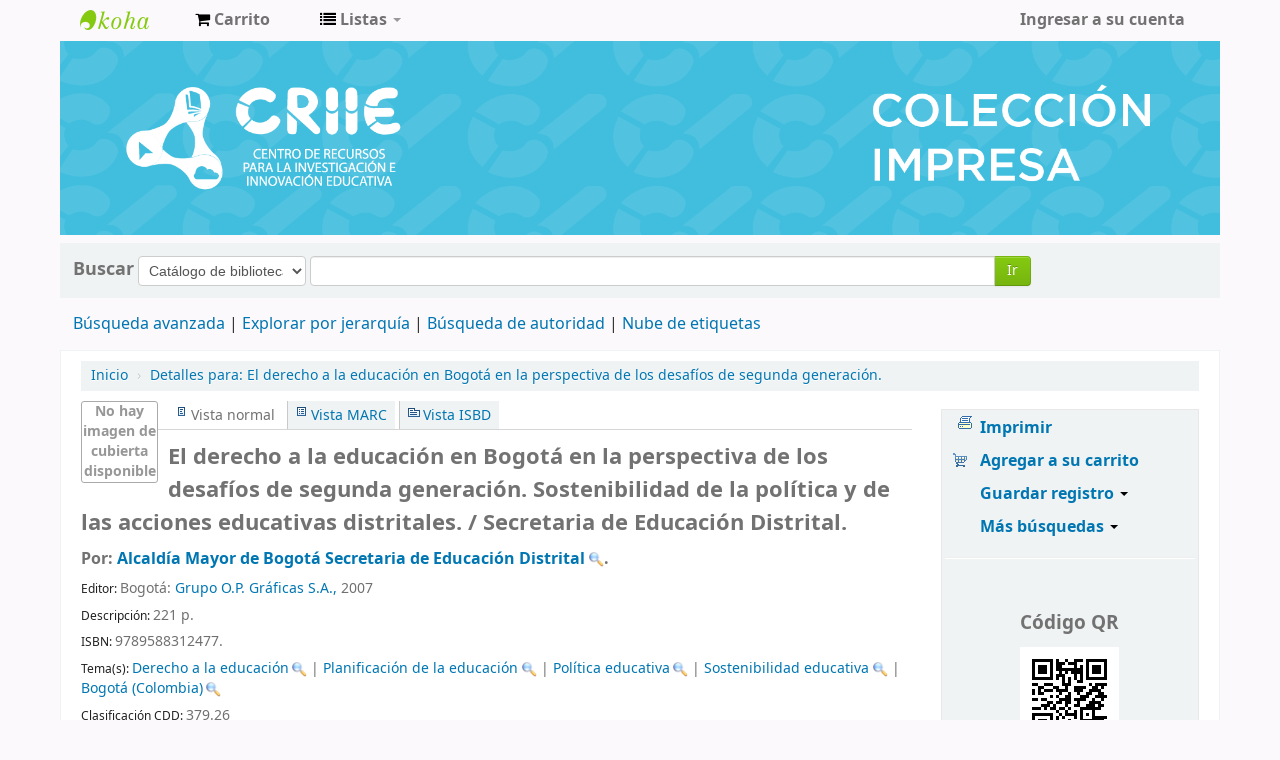

--- FILE ---
content_type: text/html; charset=UTF-8
request_url: https://catalogo.idep.edu.co/cgi-bin/koha/opac-detail.pl?biblionumber=5548
body_size: 11345
content:











 







<!DOCTYPE html>
<!-- TEMPLATE FILE: opac-detail.tt -->




<html lang="es-ES" class="no-js">
<head>

<title>Centro de Recursos para la Investigación e Innovación Educativa Koha &rsaquo; Detalles para: El derecho a la educación en Bogotá en la perspectiva de los desafíos de segunda generación.</title>

<meta http-equiv="Content-Type" content="text/html; charset=utf-8" />
<meta name="generator" content="Koha 19.0502000" /> <!-- leave this for stats -->
<meta name="viewport" content="width=device-width, initial-scale=1" />
<link rel="shortcut icon" href="/opac-tmpl/bootstrap/images/favicon.ico" type="image/x-icon" />

 <link rel="stylesheet" href="/opac-tmpl/bootstrap/lib/bootstrap/css/bootstrap.min_19.0502000.css" type="text/css">



 <link type="text/css" href="/opac-tmpl/bootstrap/lib/jquery/jquery-ui_19.0502000.css" rel="stylesheet">




 <link type="text/css" href="/opac-tmpl/bootstrap/css/opac_19.0502000.css" rel="stylesheet">



<link rel="stylesheet" href="/opac-tmpl/bootstrap/css/print_19.0502000.css" type="text/css" media="print">



<link rel="unapi-server" type="application/xml" title="unAPI" href="https://catalogo.idep.edu.co//cgi-bin/koha/unapi" />

<!-- Respond.js brings responsive layout behavior to IE < v.9 -->
<!--[if lt IE 9]>
 <script src="/opac-tmpl/bootstrap/lib/respond.min.js"></script>
<![endif]-->
<script>
    function _(s) { return s } // dummy function for gettext
</script>
<script src="/opac-tmpl/bootstrap/lib/modernizr.min_19.0502000.js"></script>
<link rel="stylesheet" href="/opac-tmpl/bootstrap/lib/font-awesome/css/font-awesome.min_19.0502000.css" type="text/css">






 <link href="/opac-tmpl/lib/emoji-picker/css/emoji_19.0502000.css" type="text/css" rel="stylesheet">
</head>




 


 




 

<body ID="opac-detail" class="branch-default scrollto" >






<div id="wrap">
 <div id="header-region" class="noprint">
 <div class="navbar navbar-inverse navbar-static-top">
 <div class="navbar-inner">
 <div class="container-fluid">
 <h1 id="logo">
 <a class="brand" href="/cgi-bin/koha/opac-main.pl">
  Centro de Recursos para la Investigación e Innovación Educativa  </a>
 </h1>
 
 <div id="cartDetails" class="cart-message">Su carrito está vacío</div>
 
 <ul class="nav">
 
 <li>
 <a href="#" id="cartmenulink" role="button" title="Reunir ítems en los que esta interesado">
 <i id="carticon" class="fa fa-shopping-cart fa-icon-white"></i> <span class="cartlabel">Carrito</span> <span id="basketcount"></span>
 </a>
 </li>
 
 
 <li class="divider-vertical"></li>
 
 
 <li class="dropdown">
 <a class="dropdown-toggle" data-toggle="dropdown" href="#" id="listsmenu" role="button" title="Mostrar listas"><i class="fa fa-list fa-icon-white"></i> <span class="listslabel">Listas</span> <b class="caret"></b></a>
 <ul aria-labelledby="listsmenu" role="menu" class="dropdown-menu">
 
 <li role="presentation"><a href="/cgi-bin/koha/opac-shelves.pl?op=list&amp;category=2" tabindex="-1" role="menuitem"><strong>Listas públicas</strong></a></li>
 
 
 <li role="presentation"><a href="/cgi-bin/koha/opac-shelves.pl?op=view&amp;shelfnumber=11&amp;sortfield=title" tabindex="-1" role="menuitem">Educación </a></li>
 
 
 
 
 <li role="presentation"><a href="/cgi-bin/koha/opac-shelves.pl?op=list&amp;category=2" tabindex="-1" role="menuitem" class="listmenulink">Ver todo</a></li>
 
 
 <li class="divider" role="presentation"></li>
 
 <li role="presentation"><a href="/cgi-bin/koha/opac-shelves.pl?op=list&amp;category=1" tabindex="-1" role="menuitem"><strong>Sus listas</strong></a></li>
 
 
 <li role="presentation"><a href="/cgi-bin/koha/opac-user.pl" tabindex="-1" class="menu-inactive loginModal-trigger" role="menuitem">Ingrese para crear sus propias listas</a></li>
 
 
 
 </ul> <!-- / .dropdown-menu -->
 </li> <!-- / .dropdown -->
 
 </ul> <!-- / .nav -->
 <div id="listsDetails"></div>
 
 <a id="user-menu-trigger" class="pull-right" href="#"><i class="fa fa-user fa-icon-white"></i> <span class="caret"></span></a>
 <div id="members">
 <ul class="nav pull-right">

 



 
 
 
 <li><a href="/cgi-bin/koha/opac-user.pl" class="login-link loginModal-trigger" role="button" data-toggle="modal">Ingresar a su cuenta</a></li>
 
 
 
 
 
 
 
 
 </ul>
 </div> <!-- /members -->
 
 </div> <!-- /container-fluid -->
 </div> <!-- /navbar-inner -->
 </div> <!-- /navbar -->

 
 <div class="container-fluid">
 <div class="row-fluid">
 <div id="opacheader">
 <center><img src="https://www.idep.edu.co/sites/default/files/2023-09/cabezotes%20criie-01_CI_0.png"/></center>

 </div>
 </div>
 </div>
 
 </div> <!-- / header-region -->

 <div class="container-fluid">
 <div class="row-fluid">
 <div id="opac-main-search">
 <div class="span12">
 
 
 
 <div class="mastheadsearch">
 
 
 <form name="searchform" method="get" action="/cgi-bin/koha/opac-search.pl" id="searchform" class="form-inline">
 <label for="masthead_search"> Buscar    </label>

 <select name="idx" id="masthead_search">
 
 <option value="">Catálogo de biblioteca</option>
 
 
 <option value="ti">Título</option>
 
 
 <option value="au">Autor</option>
 
 
 <option value="su">Tema</option>
 
 
 <option value="nb">ISBN</option>
 
 
 <option value="ns">ISSN</option>
 
 
 <option value="se">Series</option>
 
 
 
 <option value="callnum">Signatura</option>
 
 
 </select>

 
 <div class="input-append nolibrarypulldown">
 
 
 <input class="transl1" id="translControl1" name="q" title="Escriba el término de búsqueda" type="text" /><span id="translControl"></span>
 

 
 <button type="submit" id="searchsubmit" class="btn btn-primary">Ir</button>
 </div>
 

 
 
 
 
 

 </form>
 
 </div> <!-- / .mastheadsearch -->
 

 <div class="row-fluid">
 <div id="moresearches">
 <ul>
 <li><a href="/cgi-bin/koha/opac-search.pl">Búsqueda avanzada</a></li>
 
 <li><a href="/cgi-bin/koha/opac-browser.pl">Explorar por jerarquía</a></li>
 <li><a href="/cgi-bin/koha/opac-authorities-home.pl">Búsqueda de autoridad</a></li>
 
 <li><a href="/cgi-bin/koha/opac-tags.pl">Nube de etiquetas</a></li>
 
 
 
 
 
 
 </ul>
 </div> <!-- /#moresearches -->
 </div> <!-- /.row-fluid -->

 
 </div> <!-- /.span10 -->
 </div> <!-- /.opac-main-search -->
 </div> <!-- / .row-fluid -->
 </div> <!-- /.container-fluid -->

 <!-- Login form hidden by default, used for modal window -->
 <div id="loginModal" class="modal hide" tabindex="-1" role="dialog" aria-labelledby="modalLoginLabel" aria-hidden="true">
 <div class="modal-header">
 <button type="button" class="closebtn" data-dismiss="modal" aria-hidden="true">×</button>
 <h3 id="modalLoginLabel">Ingresar a su cuenta</h3>
 </div>
 <form action="/cgi-bin/koha/opac-user.pl" method="post" name="auth" id="modalAuth">
 <input type="hidden" name="has-search-query" id="has-search-query" value="" />
 <div class="modal-body">
 
 <input type="hidden" name="koha_login_context" value="opac" />
 <fieldset class="brief">
 <label for="muserid">Usuario:</label><input type="text" id="muserid" name="userid" />
 <label for="mpassword">Contraseña:</label><input type="password" id="mpassword" name="password" />
 
 <div id="nologininstructions-modal" class="nologininstructions">
 Nota: No se requiere registro para consulta del catálogo ni descarga de documentos. 
 </div>
 
 
 
 </fieldset>
 </div>
 <div class="modal-footer">
 <input class="btn btn-primary" type="submit" value="Ingresar" />
 </div>
 </form> <!-- /#auth -->
 </div> <!-- /#modalAuth -->


<div class="main">
 <ul class="breadcrumb">
 <li><a href="/cgi-bin/koha/opac-main.pl">Inicio</a> <span class="divider">&rsaquo;</span></li>
 <li><a href="#"><span>Detalles para: </span>El derecho a la educación en Bogotá en la perspectiva de los desafíos de segunda generación.</a></li>
 </ul>

 <div class="container-fluid">
 <div class="row-fluid">
 <div class="span9">
 <div id="catalogue_detail_biblio" class="maincontent">

 <div id="bookcover">
 
 <div title="5548" class="5548" id="local-thumbnail-preview"></div>
 

 

 

 

 
 
 
 
 
 </div><!-- / #bookcover -->

 <abbr class="unapi-id" title="koha:biblionumber:5548"><!-- unAPI --></abbr>
 
 <span class="Z3988" title="ctx_ver=Z39.88-2004&amp;amp;rft_val_fmt=info%3Aofi%2Ffmt%3Akev%3Amtx%3Abook&amp;amp;rft.genre=book&amp;amp;rft.btitle=El%20derecho%20a%20la%20educaci%C3%B3n%20en%20Bogot%C3%A1%20en%20la%20perspectiva%20de%20los%20desaf%C3%ADos%20de%20segunda%20generaci%C3%B3n.Sostenibilidad%20de%20la%20pol%C3%ADtica%20y%20de%20las%20acciones%20educativas%20distritales.%20%2F&amp;amp;rft.isbn=9789588312477&amp;amp;rft.pub=Grupo%20O.P.%20Gr%C3%A1ficas%20S.A.%2C&amp;amp;rft.date=2007."></span>
 

 <div id="views">
 <span class="view current-view"><span id="Normalview">Vista normal</span></span>
 <span class="view"><a id="MARCview" href="/cgi-bin/koha/opac-MARCdetail.pl?biblionumber=5548">Vista MARC</a></span>
 <span class="view"><a id="ISBDview" href="/cgi-bin/koha/opac-ISBDdetail.pl?biblionumber=5548">Vista ISBD</a></span>
 </div>
 
 

<div class="record" vocab="http://schema.org/" typeof="CreativeWork Producto" resource="#registro">
<h1 class="title" property="name">El derecho a la educación en Bogotá en la perspectiva de los desafíos de segunda generación. Sostenibilidad de la política y de las acciones educativas distritales. / <span class="title_resp_stmt">Secretaria de Educación Distrital. </span>
</h1>
<h5 class="author">Por: <a href="/cgi-bin/koha/opac-search.pl?q=an:%224826%22"><span resource="#record"><span property="autor" typeof="Institución"><span property="name">Alcaldía Mayor de Bogotá Secretaria de Educación Distrital</span></span></span></a><a class="authlink" href="/cgi-bin/koha/opac-authoritiesdetail.pl?authid=4826"><img src="/opac-tmpl/bootstrap/images/filefind.png" style="vertical-align:middle" height="15" width="15"></a>.</h5>
<span class="results_summary publisher"><span class="label">Editor: </span><span property="publisher" typeof="Organization"><span property="location">Bogotá:</span> <span property="name"><a href="/cgi-bin/koha/opac-search.pl?q=Provider:Grupo%20O.P.%20Gr%C3%A1ficas%20S.A.%2C">Grupo O.P. Gráficas S.A.,</a></span></span> <span property="datePublished">2007</span></span><span class="results_summary description"><span class="label">Descripción: </span><span property="description">221 p</span>.</span><span class="results_summary isbn"><span class="label">ISBN: </span><span property="isbn">9789588312477.</span></span><span class="results_summary subjects"><span class="label">Tema(s): </span><span property="keywords"><a href="/cgi-bin/koha/opac-search.pl?q=an:2037">Derecho a la educación</a></span><a class="authlink" href="/cgi-bin/koha/opac-authoritiesdetail.pl?authid=2037"><img src="/opac-tmpl/bootstrap/images/filefind.png" style="vertical-align:middle" height="15" width="15"></a> | <span property="keywords"><a href="/cgi-bin/koha/opac-search.pl?q=an:1929">Planificación de la educación</a></span><a class="authlink" href="/cgi-bin/koha/opac-authoritiesdetail.pl?authid=1929"><img src="/opac-tmpl/bootstrap/images/filefind.png" style="vertical-align:middle" height="15" width="15"></a> | <span property="keywords"><a href="/cgi-bin/koha/opac-search.pl?q=an:966">Política educativa</a></span><a class="authlink" href="/cgi-bin/koha/opac-authoritiesdetail.pl?authid=966"><img src="/opac-tmpl/bootstrap/images/filefind.png" style="vertical-align:middle" height="15" width="15"></a> | <span property="keywords"><a href="/cgi-bin/koha/opac-search.pl?q=an:4825">Sostenibilidad educativa</a></span><a class="authlink" href="/cgi-bin/koha/opac-authoritiesdetail.pl?authid=4825"><img src="/opac-tmpl/bootstrap/images/filefind.png" style="vertical-align:middle" height="15" width="15"></a> | <span property="keywords"><a href="/cgi-bin/koha/opac-search.pl?q=an:4441">Bogotá (Colombia)</a></span><a class="authlink" href="/cgi-bin/koha/opac-authoritiesdetail.pl?authid=4441"><img src="/opac-tmpl/bootstrap/images/filefind.png" style="vertical-align:middle" height="15" width="15"></a></span><span class="results_summary ddc"><span class="label">Clasificación CDD: </span>379.26  </span>
</div>



 

 <!-- This puts the LTFL reviews in, and if TabbedView is not set, puts the remaining content above the Tabs instead of in them -->
 

 <!--This grabs all of the lists a bib record appears in -->
 

 
 <div class="results_summary tags">
 
 <span class="label">Etiquetas de esta biblioteca:</span> <span class="notags">No hay etiquetas de esta biblioteca para este título.</span>
 
 
 
 <span id="login4tags">
 
 <a class="loginModal-trigger" data-toggle="modal" role="button" href="/cgi-bin/koha/opac-user.pl">Ingresar para agregar etiquetas.</a>
 
 </span>
 
 
 </div>
 

 

 

 

 

 

 </div> <!-- / #catalogue_detail_biblio -->

 <div id="bibliodescriptions" class="toptabs">
 <ul>
 
 <li id="tab_holdings">
 
 
 <a href="#holdings"><span>Existencias</span>  ( 1 )</a>
 </li>
 
 
 
 

 

 

 

 

 

 

 

 

 
 </ul>

 


 <div id="holdings">
 
 
 <table class="table table-bordered table-striped" id="holdingst">
 <thead>
 <tr>
 
 
 <th id="item_current_location" data-colname="item_current_location" class="item_location">Ubicación actual</th>
 
 
 
 <th id="item_callnumber" data-colname="item_callnumber" class="call_no">Signatura</th>
 
 
 
 <th id="item_copy" data-colname="item_copy" class="copynumber">Copia número</th>
 <th id="item_status" data-colname="item_status" class="status">Estado</th>
 
 <th id="item_datedue" data-colname="item_datedue" class="date_due">Fecha de vencimiento</th>
 <th id="item_barcode" data-colname="item_barcode" class="barcode">Código de barras</th>
 
 
 </tr>
 </thead>
 <tbody>
 
 
 <tr vocab="http://schema.org/" typeof="Offer">
 
 
 
 <td class="location" property="seller">
 <link property="itemOffered" href="#record" />
 <link property="businessFunction" href="http://purl.org/goodrelations/v1#LeaseOut">
 <span class="branch-info-tooltip-trigger" title="">
 
 <a href="https://www.idep.edu.co/">Centro de Recursos para la Investigación e Innovación Educativa (CRIIE)</a>
 
 </span>
 <div class="branch-info-tooltip"><p><span style="font-family: arial, verdana, helvetica, sans-serif; line-height: 15.8599996566772px; background-color: #f3f3f3;">Horario de atenci&oacute;n: Lunes a Viernes de 7:00 a.m. a 4:30 p.m.</span></p></div>

 
 <span class="shelvingloc"></span>
 

 </td>
 

 

 

 

 <td class="call_no" property="sku">
 
 379.26  B675
 
 
 (<a href="/cgi-bin/koha/opac-detail.pl?biblionumber=5548&amp;shelfbrowse_itemnumber=2557#holdings">Navegar estantería</a>)
 
 
 
 </td>
 
 
 <td class="copynumber">1</td>
 <td class="status">
 <link property="availability" href="http://schema.org/InStock" />








 
 



















 
 <span class="item-status available">Disponible </span>

</td>
 
 <td class="date_due"><span title=""></span></td>
 <td class="barcode" property="serialNumber">000393</td>
 
 
 </tr>
 
 </tbody>
 </table>

 
 
 
 

 
 

 <br style="clear:both;" />
 </div> <!-- / #holdings -->

 

 

 

 

 

 

 

 

 

 

 
 </div> <!-- / #bibliodescriptions -->

 

 

 
 



 </div> <!-- /.span9 -->

 <div class="span3">
 <div id="ulactioncontainer">

 

 

<ul id="action">
 
 
 
 
 

 <li><a class="print-large" href="#">Imprimir</a></li>

 
 
 

 
 
 

 
 
 <li><a data-biblionumber="5548" class="addtocart cart5548 addrecord" href="#">Agregar a su carrito</a> <a style="display:none;" data-biblionumber="5548" class="cartRemove cartR5548" href="#">(remover)</a></li>
 
 

 

 
 
 <li>
 <div id="export">
 <div class="dropdown">
 <a id="format" class="dropdown-toggle" data-toggle="dropdown" href="#">Guardar registro <b class="caret"></b></a>
 <ul class="dropdown-menu pull-right" role="menu" aria-labelledby="format">
 
 
 <li>
 <a role="menuitem" href="/cgi-bin/koha/opac-export.pl?op=export&amp;bib=5548&amp;format=bibtex">
 BIBTEX  </a>
 </li>
 
 
 
 <li><a role="menuitem" href="#" data-toggle="modal" data-target="#exportModal_">Dublin Core</a></li>
 
 
 
 <li>
 <a role="menuitem" href="/cgi-bin/koha/opac-export.pl?op=export&amp;bib=5548&amp;format=marcxml">
 MARCXML  </a>
 </li>
 
 
 
 <li>
 <a role="menuitem" href="/cgi-bin/koha/opac-export.pl?op=export&amp;bib=5548&amp;format=marc8">
 MARC (no-Unicode/MARC-8)  </a>
 </li>
 
 
 
 <li>
 <a role="menuitem" href="/cgi-bin/koha/opac-export.pl?op=export&amp;bib=5548&amp;format=utf8">
 MARC (Unicode/UTF-8)  </a>
 </li>
 
 
 
 <li>
 <a role="menuitem" href="/cgi-bin/koha/opac-export.pl?op=export&amp;bib=5548&amp;format=marcstd">
 MARC (Unicode/UTF-8, estándar)  </a>
 </li>
 
 
 
 <li>
 <a role="menuitem" href="/cgi-bin/koha/opac-export.pl?op=export&amp;bib=5548&amp;format=mods">
 MODS (XML)  </a>
 </li>
 
 
 
 <li>
 <a role="menuitem" href="/cgi-bin/koha/opac-export.pl?op=export&amp;bib=5548&amp;format=ris">
 RIS  </a>
 </li>
 
 
 </ul>
 </div>
 </div>
 </li>
 

 
 <li>
 <div id="moresearches_menu">
 <div class="dropdown">
 <a id="furthersearches" class="dropdown-toggle" data-toggle="dropdown" href="#">Más búsquedas <b class="caret"></b></a>
 <ul class="dropdown-menu pull-right" role="menu" aria-labelledby="furthersearches">
 <li><a href="#" class="menu-inactive">Buscar este título en:</a></li>
 <li><a  href="http://worldcat.org/search?q=El%20derecho%20a%20la%20educaci%C3%B3n%20en%20Bogot%C3%A1%20en%20la%20perspectiva%20de%20los%20desaf%C3%ADos%20de%20segunda%20generaci%C3%B3n." target="_blank">Other Libraries (WorldCat)</a></li>
<li><a href="https://scholar.google.com/scholar?q=El%20derecho%20a%20la%20educaci%C3%B3n%20en%20Bogot%C3%A1%20en%20la%20perspectiva%20de%20los%20desaf%C3%ADos%20de%20segunda%20generaci%C3%B3n." target="_blank">Other Databases (Google Scholar)</a></li>
<li><a href="http://www.bookfinder.com/search/?author=&amp;title=El%20derecho%20a%20la%20educaci%C3%B3n%20en%20Bogot%C3%A1%20en%20la%20perspectiva%20de%20los%20desaf%C3%ADos%20de%20segunda%20generaci%C3%B3n.&amp;st=xl&amp;ac=qr" target="_blank">Online Stores (Bookfinder.com)</a></li>
<li><a href="http://openlibrary.org/search/?author=()&title=(El%20derecho%20a%20la%20educaci%C3%B3n%20en%20Bogot%C3%A1%20en%20la%20perspectiva%20de%20los%20desaf%C3%ADos%20de%20segunda%20generaci%C3%B3n.)" target="_blank">Open Library (openlibrary.org)</a></li>

</ul>

</div>

<div>
<hr/>

<script type='text/javascript' src='//s7.addthis.com/js/300/addthis_widget.js#pubid=laureanofg'></script>

<center><div class='addthis_sharing_toolbox'></div></center>

<center><div id='opacnavright'><br/><h3>Código QR</h3><img src='https://metaqr.metabiblioteca.com/kohaqr.php' /></div></center>

<ul>

 </ul>
 </div>
 </div>
 </li>
 
</ul>

<!-- Dublin Core Modal Form -->
<div class="modal hide" id="exportModal_" tabindex="-1" role="dialog" aria-labelledby="exportModalLabel" aria-hidden="true">
 <div class="modal-header">
 <button type="button" class="closebtn" data-dismiss="modal" aria-hidden="true">&times;</button>
 <h3 class="modal-title" id="exportModalLabel">Exportando a Dublin Core...</h3>
 </div>
 <form method="get" action="/cgi-bin/koha/opac-export.pl">
 <div class="modal-body">
 <fieldset id="dc_fieldset">
 <input id="input-simple" type="radio" name="format" value="rdfdc">
 <label class="label_dc" for="input-simple">DC-RDF simple</label>
 <br>
 <input id="input-oai" type="radio" name="format" value="oaidc" checked>
 <label class="label_dc" for="input-oai">OAI-DC</label>
 <br>
 <input id="input-srw" type="radio" name="format" value="srwdc">
 <label class="label_dc" for="input-srw">SRW-DC</label>
 <br>
 <input type="hidden" name="op" value="export">
 <input type="hidden" name="bib" value="5548">
 </fieldset>
 </div>
 <div class="modal-footer">
 <button type="submit" class="btn">Exportar</button>
 <button class="btn btn-link" data-dismiss="modal" aria-hidden="true">Cancelar</button>
 </div>
 </form>
</div>


 

 

 
 </div> <!-- / .ulactioncontainer -->
 </div> <!-- / .span4 -->
 </div> <!-- / .row-fluid -->
 <div class="row-fluid">
 

 

 
 </div> <!-- / .row-fluid -->
</div> <!-- / .container-fluid -->
</div> <!-- / .main -->




 
 
 <div class="container-fluid">
 <div class="row-fluid">
 <div class="span12">
 <div id="opaccredits" class="noprint">
 <footer style="background-color: #e85b0c; color: white; padding: 20px;">
    <div style="display: flex; flex-wrap: wrap; justify-content: space-between;">
        <!-- Primera columna -->
        <div class="col-md-4" style="flex: 1; padding: 15px;">
            <p>Todos los derechos reservados para el Instituto para la Investigación Educativa y el Desarrollo Pedagógico - IDEP</p>
          <br/>
            <h4>Centro de Recursos para la Investigación e Innovación Educativa (CRIIE) </h4>
            <p>Calle 62 No. 26 - 41 - Ciudad Maestra. Código postal: 111311 </p>
          <br/>
            <div class="social-icons" style="display: flex; justify-content: space-around; align-items: center; width:80%; flex-direction: row;">
                <a href="https://www.facebook.com/idep.bogota" style="color: white; font-size: 25px; padding: 5px 10px;" target="_blank"><i class="fa fa-facebook"></i></a>
                <a href="https://twitter.com/idepbogotadc" style="color: white; font-size: 25px; padding: 5px 10px;" target="_blank"><svg xmlns="http://www.w3.org/2000/svg" height="1em" viewBox="0 0 512 512"><!--! Font Awesome Free 6.4.2 by @fontawesome - https://fontawesome.com License - https://fontawesome.com/license (Commercial License) Copyright 2023 Fonticons, Inc. --><style>svg{fill:#ffffff}</style><path d="M389.2 48h70.6L305.6 224.2 487 464H345L233.7 318.6 106.5 464H35.8L200.7 275.5 26.8 48H172.4L272.9 180.9 389.2 48zM364.4 421.8h39.1L151.1 88h-42L364.4 421.8z"/></svg></a>
                <a href="https://www.youtube.com/user/ComunicacionesIdep" style="color: white; font-size: 25px; padding: 5px 10px;" target="_blank"><i class="fa fa-youtube"></i></a>
            </div>
        </div>
        <!-- Segunda columna -->
        <div class="col-md-4" style="flex: 1; padding: 15px;">
            <h4>Horario de atención</h4>
            <p>Lunes a viernes de 7:00 am a 4:30 pm</p>
            <h4>Contacto</h4>
            <p>+57 (314) 4781522</p>
            <p>criie@idep.edu.co</p>
          <br/>
          <br/>
            <p><strong>Bogotá D.C., Colombia</strong></p>
        </div>
        <!-- Tercera columna -->
        <div class="col-md-4" style="flex: 1; padding: 15px;">
            <div class="icon-title" style="width: 100%; text-align: left;">
                <i class="fa fa-envelope" style="color: white; font-size: 20px; padding-bottom:5px;"></i>
              <p>Notificaciones judiciales:</p>
            </div>
            <p><strong>notificacionesjudiciales@idep.edu.co</strong></p>
            <div class="icon-title" style="width: 100%; text-align: left;">
                <i class="fa fa-envelope" style="color: white; font-size: 20px; padding-bottom:5px;"></i>
                <p>Correo electrónico:</p>
            </div>
            <p><strong>idep@idep.edu.co</strong></p>
            <div class="icon-title" style="width: 100%; text-align: left;">
                <i class="fa fa-lock" style="color: white; font-size: 24px; padding-bottom:5px;"></i>
                <p><strong><a href="https://www.idep.edu.co/sites/default/files/Politica%20de%20Seguridad%20de%20la%20Informacion%20-%20Res.%20040%20-%202017.pdf" style="color: white;" target="_blank"><u>Política de Privacidad y Tratamiento de Datos Personales</u></a></strong></p>
            </div>
        </div>
    </div>
<style>
  @media (max-width: 767px) {
    footer div {
      flex-direction: column;
    }
  }
</style>
</footer>
<div style="background-color: #36c !important; width: 100%; height: auto;">
		<div style="max-width: 1150px; display:flex; margin: 0 auto; padding: 10px;">
			<div style="border-right: 1px solid #fff; padding: 0 20px 0 0;"><a href="https://www.colombia.co/" target="_blank"><img src="https://www.mintic.gov.co/portal/715/channels-616_marca_colombia.png" style="width: 60px;"></a></div>
			<div style="padding: 0 0 0 20px; align-content: center; display: grid;"><a href="https://www.gov.co/" target="_blank"><img src="https://css.mintic.gov.co/mt/mintic/img/header_govco.png" style="width: 130px;"></a></div>
			<div class="govPie" style="align-content: center; display: grid; margin: 0 0 0 auto;"></div>
	                <div class="govPie" style="padding: 0 0 0 20px; align-content: center; display: grid;"><a href="https://bogota.gov.co/" target="_blank"><img src="https://revistas.idep.edu.co/plugins/themes/bootstrap3IDEP/styles/images/img_logo_bogota.svg" style="width: 130px;" "=""></a></div>
		</div>
	</div>
<br/>

<!-- Google tag (gtag.js) -->
<script async src="https://www.googletagmanager.com/gtag/js?id=G-NZDHD8HJ6K"></script>
<script>
  window.dataLayer = window.dataLayer || [];
  function gtag(){dataLayer.push(arguments);}
  gtag('js', new Date());

  gtag('config', 'G-NZDHD8HJ6K');
</script>

 </div>
 </div>
 </div>
 </div>
 

 

</div> <!-- / #wrap in masthead.inc -->

 




<!-- JavaScript includes -->
<script src="/opac-tmpl/bootstrap/lib/jquery/jquery_19.0502000.js"></script>
<script src="/opac-tmpl/bootstrap/lib/jquery/jquery-ui_19.0502000.js"></script>
<script>
// Resolve name collision between jQuery UI and Twitter Bootstrap
$.widget.bridge('uitooltip', $.ui.tooltip);
</script>
<script src="/opac-tmpl/bootstrap/lib/bootstrap/js/bootstrap.min_19.0502000.js"></script>
<script src="/opac-tmpl/bootstrap/lib/fontfaceobserver.min_19.0502000.js"></script>
<script src="/opac-tmpl/bootstrap/js/global_19.0502000.js"></script>
<script>
    Modernizr.load([
        // Test need for polyfill
        {
            test: window.matchMedia,
            nope: "/opac-tmpl/bootstrap/lib/media.match.min_19.0502000.js"
        },
        // and then load enquire
        "/opac-tmpl/bootstrap/lib/enquire.min_19.0502000.js",
        "/opac-tmpl/bootstrap/js/script_19.0502000.js",
    ]);

    // Fix for datepicker in a modal
    $.fn.modal.Constructor.prototype.enforceFocus = function () {};
</script>


<script src="/opac-tmpl/lib/emoji-picker/js/config_19.0502000.js"></script>
<script src="/opac-tmpl/lib/emoji-picker/js/util_19.0502000.js"></script>
<script src="/opac-tmpl/lib/emoji-picker/js/jquery.emojiarea_19.0502000.js"></script>
<script src="/opac-tmpl/lib/emoji-picker/js/emoji-picker_19.0502000.js"></script>

<script>
    //<![CDATA[
    var MSG_CONFIRM_AGAIN = _("Advertencia: No puede deshacerse. Por favor confirmar nuevamente")
    var MSG_DELETE_SEARCH_HISTORY = _("¿Está seguro que desea eliminar su historial de búsqueda?");
    var MSG_NO_SUGGESTION_SELECTED = _("No se seleccionó ninguna sugerencia");
    var MSG_SEARCHING = _("Buscando %s...");
    var MSG_ERROR_SEARCHING_COLLECTION = _("Error de la búsqueda en la colección %s");
    var MSG_NO_RESULTS_FOUND_IN_COLLECTION = _("No se han encontrado resultados en la colección de la biblioteca %s");
    var MSG_RESULTS_FOUND_IN_COLLECTION = _("Se encontraron %s resultados en la colección de la biblioteca %s");
    var MSG_BY = _("por");
    var MSG_TYPE = _("Tipo");
    var MSG_NEXT = _("Siguiente");
    var MSG_PREVIOUS = _("Previo");
    var MSG_CHECKOUTS = _("Préstamos");
    var MSG_NO_CHECKOUTS = _("Sin préstamos");
    var MSG_CHECK_OUT = _("Préstamo");
    var MSG_CHECK_OUT_CONFIRM = _("¿Está seguro de querer prestar esta éste ítem?");
    var MSG_CHECKED_OUT_UNTIL = _("Prestado hasta %s");
    var MSG_CHECK_IN = _("Devolución");
    var MSG_CHECK_IN_CONFIRM = _("¿Está seguro de querer devolver éste ítem?");
    var MSG_NO_CHECKOUTS = _("Sin préstamos");
    var MSG_DOWNLOAD = _("Bajar");
    var MSG_HOLDS = _("Reservas");
    var MSG_NO_HOLDS = _("Sin reservas");
    var MSG_PLACE_HOLD = _("Hacer reserva");
    var MSG_CANCEL_HOLD = _("Cancelar");
    var MSG_CANCEL_HOLD_CONFIRM = _("¿Está seguro que desea cancelar esta reserva?");
    var MSG_ON_HOLD = _("Reservado");
    
        var MSG_BASKET_EMPTY = _("Su carrito está vacío");
        var MSG_RECORD_IN_BASKET = _("Este ejemplar ya se encuentra en su carrito");
        var MSG_RECORD_ADDED = _("Este ejemplar ha sido agregado a su carrito");
        var MSG_RECORD_REMOVED = _("Este ejemplar ha sido eliminado de su carrito");
        var MSG_NRECORDS_ADDED = _(" ejemplar(es) agregado(s) a su carrito");
        var MSG_NRECORDS_IN_BASKET = _("ya está en su carrito");
        var MSG_NO_RECORD_SELECTED = _("Ningún ítem fue seleccionado");
        var MSG_NO_RECORD_ADDED = _("No se agregaron ítems a su carrito");
        var MSG_CONFIRM_DEL_BASKET = _("¿Está seguro de querer vaciar su carrito?");
        var MSG_CONFIRM_DEL_RECORDS = _("¿Está seguro de querer eliminar los ítems seleccionados?");
        var MSG_ITEM_IN_CART = _("En su carrito");
        var MSG_ITEM_NOT_IN_CART = _("Agregar a su carrito");
    
    
        var MSG_TAGS_DISABLED = _("Lo sentimos, las etiquetas no están habilitadas en este sistema.");
        var MSG_TAG_ALL_BAD = _("Error! Su etiqueta tenía código ilegal. NO ha sido agregada. Intente nuevamente con texto plano.");
        var MSG_ILLEGAL_PARAMETER = _("¡Error! Parámetro ilegal");
        var MSG_TAG_SCRUBBED = _("Nota: su etiqueta contenía código que fue removido. La etiqueta fue agregada como ");
        var MSG_ADD_TAG_FAILED = _("¡Error! La adición de etiquetas falló en");
        var MSG_ADD_TAG_FAILED_NOTE = _("Nota: solo puede etiquetar un ítem con determinado término una vez. Vea 'Mis Etiquetas' para ver sus etiquetas actuales.");
        var MSG_DELETE_TAG_FAILED = _("Error! No puede eliminar la etiqueta");
        var MSG_DELETE_TAG_FAILED_NOTE = _("Nota: sólo puede eliminar sus propias etiquetas.")
        var MSG_LOGIN_REQUIRED = _("Debe ingresar a su cuenta para agregar etiquetas.");
        var MSG_TAGS_ADDED = _("Etiquetas agregadas: ");
        var MSG_TAGS_DELETED = _("Etiquetas agregadas: ");
        var MSG_TAGS_ERRORS = _("Errores: ");
        var MSG_MULTI_ADD_TAG_FAILED = _("No se pudo agregar una o más etiquetas.");
        var MSG_NO_TAG_SPECIFIED = _("No se especificó etiqueta.");
    
    
    $(".print-large").on("click",function(){
        window.print();
        return false;
    });
    $("#ulactioncontainer > ul > li > a.addtoshelf").on("click",function(){
        Dopop('opac-addbybiblionumber.pl?biblionumber=5548');
        return false;
    });
    $("body").on("click", ".addtocart", function(e){
        e.preventDefault();
        var biblionumber = $(this).data("biblionumber");
        addRecord( biblionumber );
    });
    $("body").on("click", ".cartRemove", function(e){
        e.preventDefault();
        var biblionumber = $(this).data("biblionumber");
        delSingleRecord( biblionumber );
    });
    $(".clearsh").on("click", function(){
        return confirmDelete(MSG_DELETE_SEARCH_HISTORY);
    });
    //]]>
</script>


 <script src="/opac-tmpl/bootstrap/js/basket_19.0502000.js"></script>


<script src="/opac-tmpl/bootstrap/js/tags_19.0502000.js"></script>






 <script src="/opac-tmpl/bootstrap/js/localcovers_19.0502000.js"></script>
 <script>
    //<![CDATA[
    var NO_LOCAL_JACKET = _("No hay imagen de cubierta disponible");
    //]]>
    </script>









<script src="/opac-tmpl/bootstrap/lib/jquery/plugins/jquery.cookie.min_19.0502000.js"></script>
<script>
$(document).ready(function() {
    if($('#searchsubmit').length) {
        $(document).on("click", '#searchsubmit', function(e) {
            jQuery.removeCookie("form_serialized", { path: '/'});
            jQuery.removeCookie("form_serialized_limits", { path: '/'});
            jQuery.removeCookie("num_paragraph", { path: '/'});
            jQuery.removeCookie("search_path_code", { path: '/'});
        });
    }

    window.emojiPicker = new EmojiPicker({
      emojiable_selector: '[data-emojiable=true]',
      assetsPath: '/opac-tmpl/lib/emoji-picker/img/',
      popupButtonClasses: 'fa fa-smile-o'
    });
    window.emojiPicker.discover();
});
</script>



<script src="/opac-tmpl/lib/jquery/plugins/jquery.dataTables.min_19.0502000.js"></script>
<script>
//<![CDATA[
    var MSG_DT_FIRST = _("Primero");
    var MSG_DT_LAST = _("Último");
    var MSG_DT_NEXT = _("Siguiente");
    var MSG_DT_PREVIOUS = _("Previo");
    var MSG_DT_EMPTY_TABLE = _("No hay datos disponibles en tabla");
    var MSG_DT_INFO = _("Mostrando _START_ a _END_ de _TOTAL_");
    var MSG_DT_INFO_EMPTY = _("No hay entradas para mostrar");
    var MSG_DT_INFO_FILTERED = _("(filtrado de _MAX_ entradas totales)");
    var MSG_DT_LENGTH_MENU = _("Mostrar _MENU_ entradas");
    var MSG_DT_LOADING_RECORDS = _("Cargando...");
    var MSG_DT_PROCESSING = _("Procesando...");
    var MSG_DT_SEARCH = _("Buscar:");
    var MSG_DT_ZERO_RECORDS = _("No se encontraron registros coincidentes");
    var CONFIG_EXCLUDE_ARTICLES_FROM_SORT = _("el la los");
//]]>
</script>
<script src="/opac-tmpl/bootstrap/js/datatables_19.0502000.js"></script>



<script>
function KohaTable(selector, dt_parameters, columns_settings) {
    var id = 0;
    var hidden_ids = [];
    var included_ids = [];
    $(columns_settings).each( function() {
        var named_id = $( 'thead th[data-colname="' + this.columnname + '"]', selector ).index( selector+' th' );

        var used_id = dt_parameters.bKohaColumnsUseNames ? named_id : id;
        if ( used_id == -1 ) return;

        if ( this['is_hidden'] == "1" ) {
            hidden_ids.push( used_id );
        }
        if ( this['cannot_be_toggled'] == "0" ) {
            included_ids.push( used_id );
        }
        id++;
    });
    dt_parameters[ "buttons" ] = [
        {
            extend: 'colvis',
            columns: included_ids,
            text: _("Visibilidad de la columna"),
        }
    ];
    var table = $(selector).dataTable($.extend(true, {}, dataTablesDefaults, dt_parameters));

    $(hidden_ids).each(function(index, value) {
        table.fnSetColumnVis( value, false );
    });

    return table;
}

</script>



<script>
    var GB_ROOT_DIR = "/opac-tmpl/bootstrap/lib/greybox/";
</script>
<script src="/opac-tmpl/bootstrap/lib/greybox/AJS_19.0502000.js"></script>
<script src="/opac-tmpl/bootstrap/lib/greybox/AJS_fx_19.0502000.js"></script>
<script src="/opac-tmpl/bootstrap/lib/greybox/gb_scripts_19.0502000.js"></script>
<link rel="stylesheet" type="text/css" href="/opac-tmpl/bootstrap/lib/greybox/gb_styles_19.0502000.css">




<script src="/opac-tmpl/bootstrap/lib/jquery/plugins/jquery.highlight-3_19.0502000.js"></script>

<script>
    
        var q_array = new Array();  // holds search terms if available

        function highlightOff() {
            $("#catalogue_detail_biblio").removeHighlight();
            $(".highlight_toggle").toggle();
        }
        function highlightOn() {
            var x;
            for (x in q_array) {
                if ( q_array[x].length > 0 ) {
                    q_array[x] = q_array[x].replace(/\w*:([\w])/, "$1");
                    q_array[x] = q_array[x].toLowerCase();
                    var myStopwords = "and|or|not".toLowerCase().split('|');
                    if( $.inArray(q_array[x], myStopwords) == -1 ) {
                        $(".title").highlight(q_array[x]);
                        $(".author").highlight(q_array[x]);
                        $(".results_summary").highlight(q_array[x]);
                    }
                }
            }
            $(".highlight_toggle").toggle();
        }
    

     $(document).ready(function() {
        $('#bibliodescriptions').tabs();
        $(".branch-info-tooltip-trigger").uitooltip({
            position: { my: "left+15 center", at: "right center" },
            show: 50,
            hide: 50,
            content: function(){
                var element = $(this).next("div");
                return element.html();
            }
        });

        

        var columns_settings = [{"columnname":"item_itemtype","is_hidden":1,"cannot_be_modified":0,"cannot_be_toggled":0},{"is_hidden":1,"columnname":"item_current_location","cannot_be_modified":0,"cannot_be_toggled":0},{"cannot_be_modified":0,"is_hidden":1,"columnname":"item_home_location","cannot_be_toggled":0},{"cannot_be_toggled":0,"columnname":"item_shelving_location","is_hidden":1,"cannot_be_modified":0},{"cannot_be_toggled":0,"is_hidden":0,"columnname":"item_ccode","cannot_be_modified":0},{"columnname":"item_callnumber","is_hidden":0,"cannot_be_modified":0,"cannot_be_toggled":0},{"cannot_be_toggled":0,"cannot_be_modified":0,"columnname":"item_enumchron","is_hidden":0},{"cannot_be_toggled":0,"is_hidden":0,"columnname":"item_url","cannot_be_modified":0},{"cannot_be_toggled":0,"cannot_be_modified":0,"is_hidden":0,"columnname":"item_copy"},{"cannot_be_toggled":0,"cannot_be_modified":0,"columnname":"item_status","is_hidden":1},{"cannot_be_toggled":0,"cannot_be_modified":0,"columnname":"item_notes","is_hidden":0},{"cannot_be_modified":0,"columnname":"item_datedue","is_hidden":1,"cannot_be_toggled":0},{"cannot_be_toggled":0,"columnname":"item_barcode","is_hidden":1,"cannot_be_modified":0},{"is_hidden":1,"columnname":"item_holds","cannot_be_modified":0,"cannot_be_toggled":0},{"cannot_be_toggled":0,"is_hidden":0,"columnname":"item_priority","cannot_be_modified":0},{"cannot_be_modified":0,"is_hidden":0,"columnname":"item_coursereserves","cannot_be_toggled":0}];

        KohaTable("#holdingst", {
            dom: '<"clearfix">t',
            "columnDefs": [
                { "targets": [ -1 ], "sortable": false, "searchable": false },
                { "type": "title-string", "targets" : [ "title-string" ] }
                ],
            "bKohaColumnsUseNames": true,
            "autoWidth": false
        }, columns_settings);

        KohaTable("#otherholdingst", {
            dom: '<"clearfix">t',
            "columnDefs": [
                { "targets": [ -1 ], "sortable": false, "searchable": false },
                { "type": "title-string", "targets" : [ "title-string" ] }
                ],
            "bKohaColumnsUseNames": true,
            "autoWidth": false
        }, columns_settings);

        var serial_column_settings = [{"cannot_be_toggled":0,"cannot_be_modified":0,"columnname":"serial_serialseq","is_hidden":0},{"cannot_be_toggled":0,"cannot_be_modified":0,"is_hidden":0,"columnname":"serial_publisheddate"},{"cannot_be_toggled":0,"is_hidden":0,"columnname":"serial_planneddate","cannot_be_modified":0},{"columnname":"serial_status","is_hidden":0,"cannot_be_modified":0,"cannot_be_toggled":0},{"cannot_be_toggled":0,"cannot_be_modified":0,"columnname":"serial_notes","is_hidden":0}];

        KohaTable("#subscriptionst", {
            dom: '<"clearfix">t',
            "sorting": [[ 1, "desc" ]],
            "columnDefs": [
                { "type": "title-string", "targets" : [ "title-string" ] }
                ],
            "autoWidth": false,
            "bKohaColumnsUseNames": true
        }, serial_column_settings);



        
        
            var default_order_index = 0;
        

        
    
    

    
    
        KOHA.LocalCover.GetCoverFromBibnumber(true);
    
    



    (function prepareShelfBrowser(){

        $(".main").on("click",".close_shelf",function(e){
            e.preventDefault();
            $("#shelfbrowser").toggle();
        });
        $(".main").on("click", "#browser_previous a", function(e){
            e.preventDefault();
            $.ajax({
                url: "/cgi-bin/koha/svc/shelfbrowser.pl",
                type: "POST",
                data: {
                    "shelfbrowse_itemnumber": $("#browser_previous a").data( "prev-itemnumber" )
                },
                success: function(data){
                    $("#shelfbrowser").replaceWith(data);
                    
                    
                    
                    
                      KOHA.LocalCover.GetCoverFromBibnumber(true);
                    
                }
            });
        });

        $(".main").on("click", "#browser_next a", function(e){
            e.preventDefault();
            $.ajax({
                  url: "/cgi-bin/koha/svc/shelfbrowser.pl",
                  type: "POST",
                  data: {
                    "shelfbrowse_itemnumber": $("#browser_next a").data( "next-itemnumber" )
                },
                success: function(data){
                    $("#shelfbrowser").replaceWith(data);
                    
                    
                    
                    
                      KOHA.LocalCover.GetCoverFromBibnumber(true);
                    
                }
            });
        });
    }());





});
    
</script>




 <script>
          (function(i,s,o,g,r,a,m){i['GoogleAnalyticsObject']=r;i[r]=i[r]||function(){
  (i[r].q=i[r].q||[]).push(arguments)},i[r].l=1*new Date();a=s.createElement(o),
  m=s.getElementsByTagName(o)[0];a.async=1;a.src=g;m.parentNode.insertBefore(a,m)
  })(window,document,'script','//www.google-analytics.com/analytics.js','ga');

  ga('create', 'UA-66802996-1', 'auto');
  ga('send', 'pageview');


    </script>



</body>
</html>







